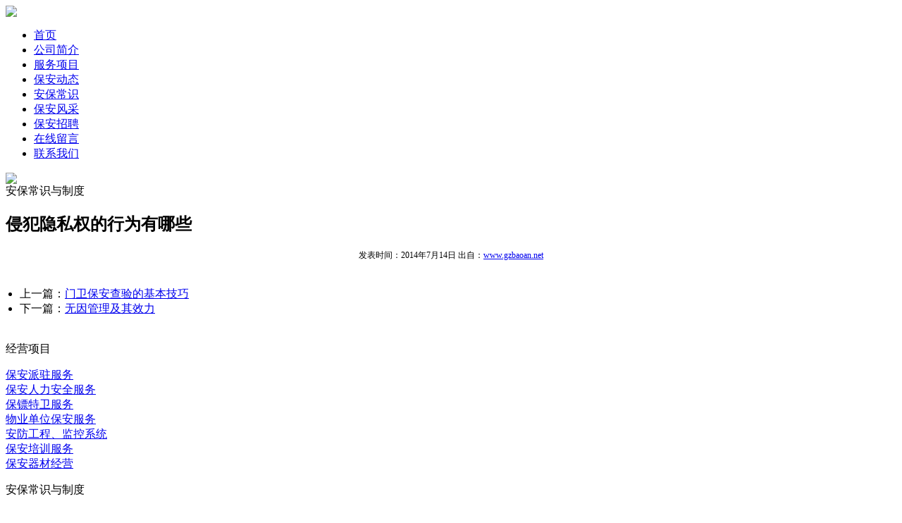

--- FILE ---
content_type: text/html
request_url: https://gzbaoan.net/rulesdetail.asp?id=5
body_size: 10586
content:

<!---->


<!DOCTYPE html PUBLIC "-//W3C//DTD XHTML 1.0 Transitional//EN" "http://www.w3.org/TR/xhtml1/DTD/xhtml1-transitional.dtd">
<html xmlns="http://www.w3.org/1999/xhtml" oncontextmenu='return false' ondragstart='return false' onselectstart ='return false' onselect='document.selection.empty()' oncopy='document.selection.empty()' onbeforecopy='return false' onmouseup='document.selection.empty()'>
<head>
<meta http-equiv="Content-Type" content="text/html; charset=utf-8" />
<title>侵犯隐私权的行为有哪些-广州保安公司|广州保安服务公司</title>
<link href="style/css.css" type="text/css" rel="stylesheet" media="all" />
</head>
<body>
<div id="top"><img src="images/index_01.jpg" /></div>
<div id="nav">
	<ul>
    	<li><a href="/">首页</a></li>
        <li><a href="about.asp">公司简介</a></li>
        <li><a href="xm.asp">服务项目</a></li>
        <li><a href="news.asp">保安动态</a></li>
        <li><a href="anbao.asp">安保常识</a></li>
        <li><a href="fengcai.asp">保安风采</a></li>
          <li><a href="zhaopin.asp">保安招聘</a></li>
          <li><a href="anline.asp">在线留言</a></li>
          <li><a href="contact.asp">联系我们</a></li>
    </ul>
</div>
<div id="main">
    			<div id="banner">	
			
            <img src="images/04.jpg" />
    </div>
        <div id="about" class="main_laimu">
        <div class="h4">安保常识与制度</div>
        <div id="news_content" class="news_content">         
          <h2>侵犯隐私权的行为有哪些</h2>
		 <div style="font-size:12px;text-align:center;">发表时间：2014年7月14日 出自：<a href="http://www.gzbaoan.net">www.gzbaoan.net</a></div>
		 
	<div class="news_content1"> <p>陈某、高某是某保安公司的员工，两人住在同一宿舍， 但在工作中配合不够默契，经常闹别扭， 陈某对高某一直有意见。一次， 高某外出后，  陈某没有经过高某的同意， 擅自打开高某的电脑，看到一些个人文件资料， 陈某发现高某在日记中记载他对前女友的倾心、怀念、  思恋的感情，倾诉对该女友的相思之苦，感到陷入苦闷而无力解脱。之后，  陈某将相关的内容复制下来，并加上高某的姓名和相关情况，上传到某社交网站上。陈某还在高某不在场时， 在保安队召开的分队会上读了日记中的部分内容，  并加以夸张、歪曲的解释。高某回到单位后，有的同事冲着他起哄，还有人刻意躲避。高某的情绪低落，无法集中精神工作，后来从一位同事处得知情况，  便向法院提起诉讼。请问陈某的这种行为构成侵害名誉权还是隐私权？ 名誉权和隐私权有何差别？ 侵害隐私权的行为有哪些？</p>
<p><strong>分析： </strong></p>
<p>本案中陈某的行为构成侵害隐私权。隐私权保护的是公民个人的生活安宁和平静。名誉权强调的是对公民的社会评价， 常伴有财产损害。隐私权被侵犯， 一般会造成被害人精神上的痛苦和不安。</p>
<p>侵害隐私权的行为可以包括： 调查个人情报、资讯， 干涉、监视私人活动， 侵入私人领域， 擅自公布他人隐私，  非法利用他人隐私等。隐私权是指自然人对属于自己私人生活范畴的事项依法自由支配， 并排斥他人非法干涉的权利。 隐私权是一种基本人格权利，  自然人享有的私人生活安宁与私人信息秘密依法 受到保护，不被他人非法侵扰、知悉、 收集、利用和公开的一种人格权，  而且权利主体对他人在何件程度上可以介入自己的私往括，对自己是=否向他从么污隋急私 以及公开的范围和程度等具有决定权。</p>
<p>《民法通则意见》第一百四十条规定：&ldquo; 以书面、口头形式宣场他人的隐私， 或者捏造事实公然丑化他人人格， 以及用侮辱、诽谤等方式损害他人名誉， 造成一定影响的， 应当认定为侵害公民名誉权的行为。&rdquo;</p>
<p>《侵权责任法》第二条规定： &ldquo;侵害民事权益，应当依照本法承担侵权责任。本法所称民事权益，  包括生命权、健康权、姓名权、名誉权、荣誉权、肖像权、隐私权、婚姻自主权、监护权、 所有权、用益物权、担保物权、著作权、  专利权、商标专用权、发现权、股权、继承权等人身、财产权益。</p>
<p>权利主体按照自己的意志从事或不从事某种与社会公共利益无关或无害的活动， 不受他人干预、破坏或支配。&rdquo; 隐私权的主要内容有：<br />
(1)公民享有姓名权、肖像权、住址、住宅电话的秘密， 未经许可，不可以刺探、公开或传播。<br />
(2)公民的个人活动，尤其是在住宅内的活动不受监视、窥视、摄影、 录像，但依法监视居住者除外。<br />
(3)公民的住宅不受非法侵入、窥视或骚扰。<br />
(4)公民的性生活不受他人干扰、干预、 窥视、调查或公开。<br />
(5)公民的储蓄、财产状况不受非法调查或公布， 但依法需要公布财产状况者除外。<br />
(6)公民的通信、日记和其他私人文件不受刺探或非法公开， 公民的个人数据不受非法搜集、传输、处理、利用。<br />
(7)公民的社会关系， 不受非法调查或公开。<br />
(8)公民的档案材料， 不得非法公开或扩大知晓范围。<br />
(9)公民不愿向社会公开的过 去或现在纯属个人的情况，不得非法收集或公开。<br />
( 10)公民的任何其他属于私人内容的个人数据， 不可非法搜集、 传输、处理利用。</p>
<p>隐私权具有以下特征：<br />
(1)隐私权的主体只能是自然人。隐私权是自然人个人的私权利， 并不包括法人，尤其是企业法人实际上就是商业秘密， 商业秘 密不具有隐私所具有的与公共利益、群体利益无关的本质属性。<br />
(2)隐私权的客体包括私人活动、个人信息和个人领域。<br />
(3)隐私权的保护范围受公共利益的限制。隐私权的保护并非毫无限制。应当受到公共利益的限制，当利益发生冲突时， 应当依公共利益的要求进行调整。</p>
<p>根据隐私权的特征，隐私权有以下 四项内容：<br />
(1)隐私隐瞒权。隐私隐瞒权是指权利主体对于自己的隐私进行隐瞒， 不为人所知的权利。<br />
(2)隐私利用权。自然人对于自己的隐私不仅享有消 极的隐瞒权，还享有积极的利用权。隐私利用权是指自然人对于自己的隐私积极利用， 以满足自己精神、物质等方面需要的权利。<br />
(3)隐私维护权。隐私维护权是指隐私权主体对于自己的隐私所 享有的维护其不可侵犯陛，在受到非法侵害时， 有权维护隐私的不可侵犯性。<br />
(4)隐私支配权。隐私支配权是指自然人对于自己的隐私权有按照自己的意愿进行支配。准许他人利用自己隐私的实 质， 是对自己享有的隐私利用权所作的转让行为，未经权利人承诺而利用者，为严重侵权行为。</p> 
<style>.news_content1{height:0;overflow:hidden;}</style>

</div>
       
         <ul style="padding:20px;">
          <li>上一篇：<a href="rulesdetail.asp?id=6">门卫保安查验的基本技巧</a></li><li>下一篇：<a href="rulesdetail.asp?id=4">无因管理及其效力</a></li>
          </ul>
         </div>
        </div>
       
</div>
<div id="sidebar">
<div id="jinying">
	<div class="h4">经营项目</div>
    <dl id="fuwu" class="class_left">
    	<dt  id="menu1" onmousedown="channelkey(1)" ><span id="plus1"></span><a href="xm.asp">保安派驻服务</a></dt>
        <dt id="menu2" onmousedown="channelkey(2)" ><span id="plus2"></span><a href="xm.asp">保安人力安全服务</a></dt>
         <dt id="menu3" onmousedown="channelkey(3)"><span id="plus3"></span><a href="xm.asp">保镖特卫服务</a></dt>
        <dt  id="menu4" onmousedown="channelkey(4)" ><span id="plus4"></span><a href="xm.asp">物业单位保安服务</a></dt>
        <dt  id="menu5" onmousedown="channelkey(5)"><span id="plus5"></span><a href="xm.asp">安防工程、监控系统</a></dt>
          <dt  id="menu6" onmousedown="channelkey(6)"><span id="plus6"></span><a href="xm.asp">保安培训服务</a></dt>
            <dt  id="menu7" onmousedown="channelkey(7)"><span id="plus7"></span><a href="xm.asp">保安器材经营</a></dt>
    </dl>
    </div>
    <div id="anbao">
    <div class="h4">安保常识与制度</div>
    <ul>
  
        	<li><a href="rulesdetail.asp?id=9" title="物业保安员的消防任务和职责">物业保安员的消防任务和职责</a></li>
            
        	<li><a href="rulesdetail.asp?id=8" title="合同解除与合同变更的区别">合同解除与合同变更的区别</a></li>
            
        	<li><a href="rulesdetail.asp?id=7" title="强迫交易的行为是否受到治安管理处罚">强迫交易的行为是否受到治安管理处罚</a></li>
            
        	<li><a href="rulesdetail.asp?id=6" title="门卫保安查验的基本技巧">门卫保安查验的基本技巧</a></li>
            
        	<li><a href="rulesdetail.asp?id=4" title="无因管理及其效力">无因管理及其效力</a></li>
            
        	<li><a href="rulesdetail.asp?id=3" title="门卫保安员有没有权搜查职工">门卫保安员有没有权搜查职工</a></li>
            
        	<li><a href="rulesdetail.asp?id=2" title="保安员把小偷打死是正当防卫吗">保安员把小偷打死是正当防卫吗</a></li>
            
        	<li><a href="rulesdetail.asp?id=1" title="抓好基础训练,树立保安形象">抓好基础训练,树立保安形象</a></li>
            
    </ul>
    </div>
        

</div>
<div id="footer">
Copyright © 2014-2018,<a href="http://www.gzbaoan.net/">www.gzbaoan.net</a>,All rights reserved  <a rel="nofollow" target="_blank" href="https://beian.miit.gov.cn/">粤ICP备10006126号</a><br/>
版权所有 © <a href="http://www.gzbaoan.net/">广州保安公司</a> 版权所有 公司提供优质的广州保安服务,广州安保服务,特卫服务,专业的广州保安服务公司,值得依赖！<br/> 未经许可 本站内容严禁复制 建议使用1024X768分辨率浏览本站 
</div>
</body>
</html>
